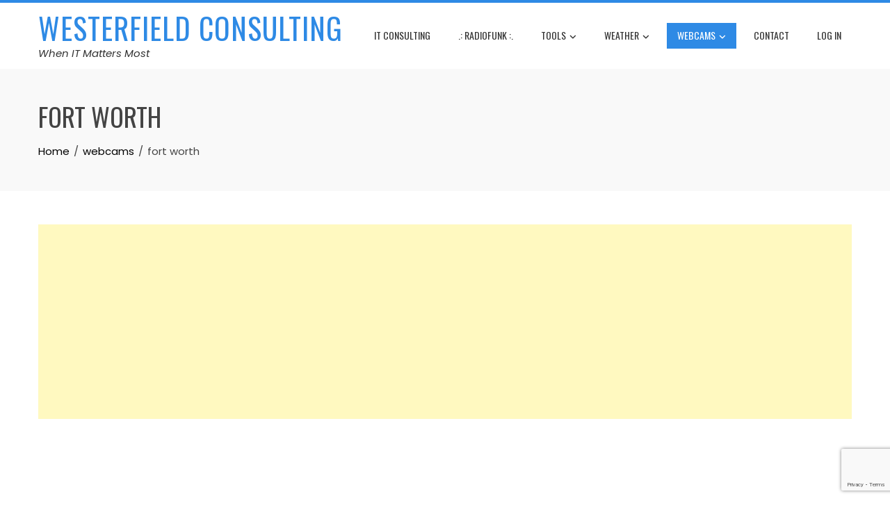

--- FILE ---
content_type: text/html; charset=utf-8
request_url: https://www.google.com/recaptcha/api2/anchor?ar=1&k=6LfSMoAUAAAAALgUqpU8Oq1Cr0h1BsOpEWTzhS4x&co=aHR0cHM6Ly93ZXN0ZXJmdW5rLm5ldDo0NDM.&hl=en&v=PoyoqOPhxBO7pBk68S4YbpHZ&size=invisible&anchor-ms=20000&execute-ms=30000&cb=mqsgnjze2b8s
body_size: 48923
content:
<!DOCTYPE HTML><html dir="ltr" lang="en"><head><meta http-equiv="Content-Type" content="text/html; charset=UTF-8">
<meta http-equiv="X-UA-Compatible" content="IE=edge">
<title>reCAPTCHA</title>
<style type="text/css">
/* cyrillic-ext */
@font-face {
  font-family: 'Roboto';
  font-style: normal;
  font-weight: 400;
  font-stretch: 100%;
  src: url(//fonts.gstatic.com/s/roboto/v48/KFO7CnqEu92Fr1ME7kSn66aGLdTylUAMa3GUBHMdazTgWw.woff2) format('woff2');
  unicode-range: U+0460-052F, U+1C80-1C8A, U+20B4, U+2DE0-2DFF, U+A640-A69F, U+FE2E-FE2F;
}
/* cyrillic */
@font-face {
  font-family: 'Roboto';
  font-style: normal;
  font-weight: 400;
  font-stretch: 100%;
  src: url(//fonts.gstatic.com/s/roboto/v48/KFO7CnqEu92Fr1ME7kSn66aGLdTylUAMa3iUBHMdazTgWw.woff2) format('woff2');
  unicode-range: U+0301, U+0400-045F, U+0490-0491, U+04B0-04B1, U+2116;
}
/* greek-ext */
@font-face {
  font-family: 'Roboto';
  font-style: normal;
  font-weight: 400;
  font-stretch: 100%;
  src: url(//fonts.gstatic.com/s/roboto/v48/KFO7CnqEu92Fr1ME7kSn66aGLdTylUAMa3CUBHMdazTgWw.woff2) format('woff2');
  unicode-range: U+1F00-1FFF;
}
/* greek */
@font-face {
  font-family: 'Roboto';
  font-style: normal;
  font-weight: 400;
  font-stretch: 100%;
  src: url(//fonts.gstatic.com/s/roboto/v48/KFO7CnqEu92Fr1ME7kSn66aGLdTylUAMa3-UBHMdazTgWw.woff2) format('woff2');
  unicode-range: U+0370-0377, U+037A-037F, U+0384-038A, U+038C, U+038E-03A1, U+03A3-03FF;
}
/* math */
@font-face {
  font-family: 'Roboto';
  font-style: normal;
  font-weight: 400;
  font-stretch: 100%;
  src: url(//fonts.gstatic.com/s/roboto/v48/KFO7CnqEu92Fr1ME7kSn66aGLdTylUAMawCUBHMdazTgWw.woff2) format('woff2');
  unicode-range: U+0302-0303, U+0305, U+0307-0308, U+0310, U+0312, U+0315, U+031A, U+0326-0327, U+032C, U+032F-0330, U+0332-0333, U+0338, U+033A, U+0346, U+034D, U+0391-03A1, U+03A3-03A9, U+03B1-03C9, U+03D1, U+03D5-03D6, U+03F0-03F1, U+03F4-03F5, U+2016-2017, U+2034-2038, U+203C, U+2040, U+2043, U+2047, U+2050, U+2057, U+205F, U+2070-2071, U+2074-208E, U+2090-209C, U+20D0-20DC, U+20E1, U+20E5-20EF, U+2100-2112, U+2114-2115, U+2117-2121, U+2123-214F, U+2190, U+2192, U+2194-21AE, U+21B0-21E5, U+21F1-21F2, U+21F4-2211, U+2213-2214, U+2216-22FF, U+2308-230B, U+2310, U+2319, U+231C-2321, U+2336-237A, U+237C, U+2395, U+239B-23B7, U+23D0, U+23DC-23E1, U+2474-2475, U+25AF, U+25B3, U+25B7, U+25BD, U+25C1, U+25CA, U+25CC, U+25FB, U+266D-266F, U+27C0-27FF, U+2900-2AFF, U+2B0E-2B11, U+2B30-2B4C, U+2BFE, U+3030, U+FF5B, U+FF5D, U+1D400-1D7FF, U+1EE00-1EEFF;
}
/* symbols */
@font-face {
  font-family: 'Roboto';
  font-style: normal;
  font-weight: 400;
  font-stretch: 100%;
  src: url(//fonts.gstatic.com/s/roboto/v48/KFO7CnqEu92Fr1ME7kSn66aGLdTylUAMaxKUBHMdazTgWw.woff2) format('woff2');
  unicode-range: U+0001-000C, U+000E-001F, U+007F-009F, U+20DD-20E0, U+20E2-20E4, U+2150-218F, U+2190, U+2192, U+2194-2199, U+21AF, U+21E6-21F0, U+21F3, U+2218-2219, U+2299, U+22C4-22C6, U+2300-243F, U+2440-244A, U+2460-24FF, U+25A0-27BF, U+2800-28FF, U+2921-2922, U+2981, U+29BF, U+29EB, U+2B00-2BFF, U+4DC0-4DFF, U+FFF9-FFFB, U+10140-1018E, U+10190-1019C, U+101A0, U+101D0-101FD, U+102E0-102FB, U+10E60-10E7E, U+1D2C0-1D2D3, U+1D2E0-1D37F, U+1F000-1F0FF, U+1F100-1F1AD, U+1F1E6-1F1FF, U+1F30D-1F30F, U+1F315, U+1F31C, U+1F31E, U+1F320-1F32C, U+1F336, U+1F378, U+1F37D, U+1F382, U+1F393-1F39F, U+1F3A7-1F3A8, U+1F3AC-1F3AF, U+1F3C2, U+1F3C4-1F3C6, U+1F3CA-1F3CE, U+1F3D4-1F3E0, U+1F3ED, U+1F3F1-1F3F3, U+1F3F5-1F3F7, U+1F408, U+1F415, U+1F41F, U+1F426, U+1F43F, U+1F441-1F442, U+1F444, U+1F446-1F449, U+1F44C-1F44E, U+1F453, U+1F46A, U+1F47D, U+1F4A3, U+1F4B0, U+1F4B3, U+1F4B9, U+1F4BB, U+1F4BF, U+1F4C8-1F4CB, U+1F4D6, U+1F4DA, U+1F4DF, U+1F4E3-1F4E6, U+1F4EA-1F4ED, U+1F4F7, U+1F4F9-1F4FB, U+1F4FD-1F4FE, U+1F503, U+1F507-1F50B, U+1F50D, U+1F512-1F513, U+1F53E-1F54A, U+1F54F-1F5FA, U+1F610, U+1F650-1F67F, U+1F687, U+1F68D, U+1F691, U+1F694, U+1F698, U+1F6AD, U+1F6B2, U+1F6B9-1F6BA, U+1F6BC, U+1F6C6-1F6CF, U+1F6D3-1F6D7, U+1F6E0-1F6EA, U+1F6F0-1F6F3, U+1F6F7-1F6FC, U+1F700-1F7FF, U+1F800-1F80B, U+1F810-1F847, U+1F850-1F859, U+1F860-1F887, U+1F890-1F8AD, U+1F8B0-1F8BB, U+1F8C0-1F8C1, U+1F900-1F90B, U+1F93B, U+1F946, U+1F984, U+1F996, U+1F9E9, U+1FA00-1FA6F, U+1FA70-1FA7C, U+1FA80-1FA89, U+1FA8F-1FAC6, U+1FACE-1FADC, U+1FADF-1FAE9, U+1FAF0-1FAF8, U+1FB00-1FBFF;
}
/* vietnamese */
@font-face {
  font-family: 'Roboto';
  font-style: normal;
  font-weight: 400;
  font-stretch: 100%;
  src: url(//fonts.gstatic.com/s/roboto/v48/KFO7CnqEu92Fr1ME7kSn66aGLdTylUAMa3OUBHMdazTgWw.woff2) format('woff2');
  unicode-range: U+0102-0103, U+0110-0111, U+0128-0129, U+0168-0169, U+01A0-01A1, U+01AF-01B0, U+0300-0301, U+0303-0304, U+0308-0309, U+0323, U+0329, U+1EA0-1EF9, U+20AB;
}
/* latin-ext */
@font-face {
  font-family: 'Roboto';
  font-style: normal;
  font-weight: 400;
  font-stretch: 100%;
  src: url(//fonts.gstatic.com/s/roboto/v48/KFO7CnqEu92Fr1ME7kSn66aGLdTylUAMa3KUBHMdazTgWw.woff2) format('woff2');
  unicode-range: U+0100-02BA, U+02BD-02C5, U+02C7-02CC, U+02CE-02D7, U+02DD-02FF, U+0304, U+0308, U+0329, U+1D00-1DBF, U+1E00-1E9F, U+1EF2-1EFF, U+2020, U+20A0-20AB, U+20AD-20C0, U+2113, U+2C60-2C7F, U+A720-A7FF;
}
/* latin */
@font-face {
  font-family: 'Roboto';
  font-style: normal;
  font-weight: 400;
  font-stretch: 100%;
  src: url(//fonts.gstatic.com/s/roboto/v48/KFO7CnqEu92Fr1ME7kSn66aGLdTylUAMa3yUBHMdazQ.woff2) format('woff2');
  unicode-range: U+0000-00FF, U+0131, U+0152-0153, U+02BB-02BC, U+02C6, U+02DA, U+02DC, U+0304, U+0308, U+0329, U+2000-206F, U+20AC, U+2122, U+2191, U+2193, U+2212, U+2215, U+FEFF, U+FFFD;
}
/* cyrillic-ext */
@font-face {
  font-family: 'Roboto';
  font-style: normal;
  font-weight: 500;
  font-stretch: 100%;
  src: url(//fonts.gstatic.com/s/roboto/v48/KFO7CnqEu92Fr1ME7kSn66aGLdTylUAMa3GUBHMdazTgWw.woff2) format('woff2');
  unicode-range: U+0460-052F, U+1C80-1C8A, U+20B4, U+2DE0-2DFF, U+A640-A69F, U+FE2E-FE2F;
}
/* cyrillic */
@font-face {
  font-family: 'Roboto';
  font-style: normal;
  font-weight: 500;
  font-stretch: 100%;
  src: url(//fonts.gstatic.com/s/roboto/v48/KFO7CnqEu92Fr1ME7kSn66aGLdTylUAMa3iUBHMdazTgWw.woff2) format('woff2');
  unicode-range: U+0301, U+0400-045F, U+0490-0491, U+04B0-04B1, U+2116;
}
/* greek-ext */
@font-face {
  font-family: 'Roboto';
  font-style: normal;
  font-weight: 500;
  font-stretch: 100%;
  src: url(//fonts.gstatic.com/s/roboto/v48/KFO7CnqEu92Fr1ME7kSn66aGLdTylUAMa3CUBHMdazTgWw.woff2) format('woff2');
  unicode-range: U+1F00-1FFF;
}
/* greek */
@font-face {
  font-family: 'Roboto';
  font-style: normal;
  font-weight: 500;
  font-stretch: 100%;
  src: url(//fonts.gstatic.com/s/roboto/v48/KFO7CnqEu92Fr1ME7kSn66aGLdTylUAMa3-UBHMdazTgWw.woff2) format('woff2');
  unicode-range: U+0370-0377, U+037A-037F, U+0384-038A, U+038C, U+038E-03A1, U+03A3-03FF;
}
/* math */
@font-face {
  font-family: 'Roboto';
  font-style: normal;
  font-weight: 500;
  font-stretch: 100%;
  src: url(//fonts.gstatic.com/s/roboto/v48/KFO7CnqEu92Fr1ME7kSn66aGLdTylUAMawCUBHMdazTgWw.woff2) format('woff2');
  unicode-range: U+0302-0303, U+0305, U+0307-0308, U+0310, U+0312, U+0315, U+031A, U+0326-0327, U+032C, U+032F-0330, U+0332-0333, U+0338, U+033A, U+0346, U+034D, U+0391-03A1, U+03A3-03A9, U+03B1-03C9, U+03D1, U+03D5-03D6, U+03F0-03F1, U+03F4-03F5, U+2016-2017, U+2034-2038, U+203C, U+2040, U+2043, U+2047, U+2050, U+2057, U+205F, U+2070-2071, U+2074-208E, U+2090-209C, U+20D0-20DC, U+20E1, U+20E5-20EF, U+2100-2112, U+2114-2115, U+2117-2121, U+2123-214F, U+2190, U+2192, U+2194-21AE, U+21B0-21E5, U+21F1-21F2, U+21F4-2211, U+2213-2214, U+2216-22FF, U+2308-230B, U+2310, U+2319, U+231C-2321, U+2336-237A, U+237C, U+2395, U+239B-23B7, U+23D0, U+23DC-23E1, U+2474-2475, U+25AF, U+25B3, U+25B7, U+25BD, U+25C1, U+25CA, U+25CC, U+25FB, U+266D-266F, U+27C0-27FF, U+2900-2AFF, U+2B0E-2B11, U+2B30-2B4C, U+2BFE, U+3030, U+FF5B, U+FF5D, U+1D400-1D7FF, U+1EE00-1EEFF;
}
/* symbols */
@font-face {
  font-family: 'Roboto';
  font-style: normal;
  font-weight: 500;
  font-stretch: 100%;
  src: url(//fonts.gstatic.com/s/roboto/v48/KFO7CnqEu92Fr1ME7kSn66aGLdTylUAMaxKUBHMdazTgWw.woff2) format('woff2');
  unicode-range: U+0001-000C, U+000E-001F, U+007F-009F, U+20DD-20E0, U+20E2-20E4, U+2150-218F, U+2190, U+2192, U+2194-2199, U+21AF, U+21E6-21F0, U+21F3, U+2218-2219, U+2299, U+22C4-22C6, U+2300-243F, U+2440-244A, U+2460-24FF, U+25A0-27BF, U+2800-28FF, U+2921-2922, U+2981, U+29BF, U+29EB, U+2B00-2BFF, U+4DC0-4DFF, U+FFF9-FFFB, U+10140-1018E, U+10190-1019C, U+101A0, U+101D0-101FD, U+102E0-102FB, U+10E60-10E7E, U+1D2C0-1D2D3, U+1D2E0-1D37F, U+1F000-1F0FF, U+1F100-1F1AD, U+1F1E6-1F1FF, U+1F30D-1F30F, U+1F315, U+1F31C, U+1F31E, U+1F320-1F32C, U+1F336, U+1F378, U+1F37D, U+1F382, U+1F393-1F39F, U+1F3A7-1F3A8, U+1F3AC-1F3AF, U+1F3C2, U+1F3C4-1F3C6, U+1F3CA-1F3CE, U+1F3D4-1F3E0, U+1F3ED, U+1F3F1-1F3F3, U+1F3F5-1F3F7, U+1F408, U+1F415, U+1F41F, U+1F426, U+1F43F, U+1F441-1F442, U+1F444, U+1F446-1F449, U+1F44C-1F44E, U+1F453, U+1F46A, U+1F47D, U+1F4A3, U+1F4B0, U+1F4B3, U+1F4B9, U+1F4BB, U+1F4BF, U+1F4C8-1F4CB, U+1F4D6, U+1F4DA, U+1F4DF, U+1F4E3-1F4E6, U+1F4EA-1F4ED, U+1F4F7, U+1F4F9-1F4FB, U+1F4FD-1F4FE, U+1F503, U+1F507-1F50B, U+1F50D, U+1F512-1F513, U+1F53E-1F54A, U+1F54F-1F5FA, U+1F610, U+1F650-1F67F, U+1F687, U+1F68D, U+1F691, U+1F694, U+1F698, U+1F6AD, U+1F6B2, U+1F6B9-1F6BA, U+1F6BC, U+1F6C6-1F6CF, U+1F6D3-1F6D7, U+1F6E0-1F6EA, U+1F6F0-1F6F3, U+1F6F7-1F6FC, U+1F700-1F7FF, U+1F800-1F80B, U+1F810-1F847, U+1F850-1F859, U+1F860-1F887, U+1F890-1F8AD, U+1F8B0-1F8BB, U+1F8C0-1F8C1, U+1F900-1F90B, U+1F93B, U+1F946, U+1F984, U+1F996, U+1F9E9, U+1FA00-1FA6F, U+1FA70-1FA7C, U+1FA80-1FA89, U+1FA8F-1FAC6, U+1FACE-1FADC, U+1FADF-1FAE9, U+1FAF0-1FAF8, U+1FB00-1FBFF;
}
/* vietnamese */
@font-face {
  font-family: 'Roboto';
  font-style: normal;
  font-weight: 500;
  font-stretch: 100%;
  src: url(//fonts.gstatic.com/s/roboto/v48/KFO7CnqEu92Fr1ME7kSn66aGLdTylUAMa3OUBHMdazTgWw.woff2) format('woff2');
  unicode-range: U+0102-0103, U+0110-0111, U+0128-0129, U+0168-0169, U+01A0-01A1, U+01AF-01B0, U+0300-0301, U+0303-0304, U+0308-0309, U+0323, U+0329, U+1EA0-1EF9, U+20AB;
}
/* latin-ext */
@font-face {
  font-family: 'Roboto';
  font-style: normal;
  font-weight: 500;
  font-stretch: 100%;
  src: url(//fonts.gstatic.com/s/roboto/v48/KFO7CnqEu92Fr1ME7kSn66aGLdTylUAMa3KUBHMdazTgWw.woff2) format('woff2');
  unicode-range: U+0100-02BA, U+02BD-02C5, U+02C7-02CC, U+02CE-02D7, U+02DD-02FF, U+0304, U+0308, U+0329, U+1D00-1DBF, U+1E00-1E9F, U+1EF2-1EFF, U+2020, U+20A0-20AB, U+20AD-20C0, U+2113, U+2C60-2C7F, U+A720-A7FF;
}
/* latin */
@font-face {
  font-family: 'Roboto';
  font-style: normal;
  font-weight: 500;
  font-stretch: 100%;
  src: url(//fonts.gstatic.com/s/roboto/v48/KFO7CnqEu92Fr1ME7kSn66aGLdTylUAMa3yUBHMdazQ.woff2) format('woff2');
  unicode-range: U+0000-00FF, U+0131, U+0152-0153, U+02BB-02BC, U+02C6, U+02DA, U+02DC, U+0304, U+0308, U+0329, U+2000-206F, U+20AC, U+2122, U+2191, U+2193, U+2212, U+2215, U+FEFF, U+FFFD;
}
/* cyrillic-ext */
@font-face {
  font-family: 'Roboto';
  font-style: normal;
  font-weight: 900;
  font-stretch: 100%;
  src: url(//fonts.gstatic.com/s/roboto/v48/KFO7CnqEu92Fr1ME7kSn66aGLdTylUAMa3GUBHMdazTgWw.woff2) format('woff2');
  unicode-range: U+0460-052F, U+1C80-1C8A, U+20B4, U+2DE0-2DFF, U+A640-A69F, U+FE2E-FE2F;
}
/* cyrillic */
@font-face {
  font-family: 'Roboto';
  font-style: normal;
  font-weight: 900;
  font-stretch: 100%;
  src: url(//fonts.gstatic.com/s/roboto/v48/KFO7CnqEu92Fr1ME7kSn66aGLdTylUAMa3iUBHMdazTgWw.woff2) format('woff2');
  unicode-range: U+0301, U+0400-045F, U+0490-0491, U+04B0-04B1, U+2116;
}
/* greek-ext */
@font-face {
  font-family: 'Roboto';
  font-style: normal;
  font-weight: 900;
  font-stretch: 100%;
  src: url(//fonts.gstatic.com/s/roboto/v48/KFO7CnqEu92Fr1ME7kSn66aGLdTylUAMa3CUBHMdazTgWw.woff2) format('woff2');
  unicode-range: U+1F00-1FFF;
}
/* greek */
@font-face {
  font-family: 'Roboto';
  font-style: normal;
  font-weight: 900;
  font-stretch: 100%;
  src: url(//fonts.gstatic.com/s/roboto/v48/KFO7CnqEu92Fr1ME7kSn66aGLdTylUAMa3-UBHMdazTgWw.woff2) format('woff2');
  unicode-range: U+0370-0377, U+037A-037F, U+0384-038A, U+038C, U+038E-03A1, U+03A3-03FF;
}
/* math */
@font-face {
  font-family: 'Roboto';
  font-style: normal;
  font-weight: 900;
  font-stretch: 100%;
  src: url(//fonts.gstatic.com/s/roboto/v48/KFO7CnqEu92Fr1ME7kSn66aGLdTylUAMawCUBHMdazTgWw.woff2) format('woff2');
  unicode-range: U+0302-0303, U+0305, U+0307-0308, U+0310, U+0312, U+0315, U+031A, U+0326-0327, U+032C, U+032F-0330, U+0332-0333, U+0338, U+033A, U+0346, U+034D, U+0391-03A1, U+03A3-03A9, U+03B1-03C9, U+03D1, U+03D5-03D6, U+03F0-03F1, U+03F4-03F5, U+2016-2017, U+2034-2038, U+203C, U+2040, U+2043, U+2047, U+2050, U+2057, U+205F, U+2070-2071, U+2074-208E, U+2090-209C, U+20D0-20DC, U+20E1, U+20E5-20EF, U+2100-2112, U+2114-2115, U+2117-2121, U+2123-214F, U+2190, U+2192, U+2194-21AE, U+21B0-21E5, U+21F1-21F2, U+21F4-2211, U+2213-2214, U+2216-22FF, U+2308-230B, U+2310, U+2319, U+231C-2321, U+2336-237A, U+237C, U+2395, U+239B-23B7, U+23D0, U+23DC-23E1, U+2474-2475, U+25AF, U+25B3, U+25B7, U+25BD, U+25C1, U+25CA, U+25CC, U+25FB, U+266D-266F, U+27C0-27FF, U+2900-2AFF, U+2B0E-2B11, U+2B30-2B4C, U+2BFE, U+3030, U+FF5B, U+FF5D, U+1D400-1D7FF, U+1EE00-1EEFF;
}
/* symbols */
@font-face {
  font-family: 'Roboto';
  font-style: normal;
  font-weight: 900;
  font-stretch: 100%;
  src: url(//fonts.gstatic.com/s/roboto/v48/KFO7CnqEu92Fr1ME7kSn66aGLdTylUAMaxKUBHMdazTgWw.woff2) format('woff2');
  unicode-range: U+0001-000C, U+000E-001F, U+007F-009F, U+20DD-20E0, U+20E2-20E4, U+2150-218F, U+2190, U+2192, U+2194-2199, U+21AF, U+21E6-21F0, U+21F3, U+2218-2219, U+2299, U+22C4-22C6, U+2300-243F, U+2440-244A, U+2460-24FF, U+25A0-27BF, U+2800-28FF, U+2921-2922, U+2981, U+29BF, U+29EB, U+2B00-2BFF, U+4DC0-4DFF, U+FFF9-FFFB, U+10140-1018E, U+10190-1019C, U+101A0, U+101D0-101FD, U+102E0-102FB, U+10E60-10E7E, U+1D2C0-1D2D3, U+1D2E0-1D37F, U+1F000-1F0FF, U+1F100-1F1AD, U+1F1E6-1F1FF, U+1F30D-1F30F, U+1F315, U+1F31C, U+1F31E, U+1F320-1F32C, U+1F336, U+1F378, U+1F37D, U+1F382, U+1F393-1F39F, U+1F3A7-1F3A8, U+1F3AC-1F3AF, U+1F3C2, U+1F3C4-1F3C6, U+1F3CA-1F3CE, U+1F3D4-1F3E0, U+1F3ED, U+1F3F1-1F3F3, U+1F3F5-1F3F7, U+1F408, U+1F415, U+1F41F, U+1F426, U+1F43F, U+1F441-1F442, U+1F444, U+1F446-1F449, U+1F44C-1F44E, U+1F453, U+1F46A, U+1F47D, U+1F4A3, U+1F4B0, U+1F4B3, U+1F4B9, U+1F4BB, U+1F4BF, U+1F4C8-1F4CB, U+1F4D6, U+1F4DA, U+1F4DF, U+1F4E3-1F4E6, U+1F4EA-1F4ED, U+1F4F7, U+1F4F9-1F4FB, U+1F4FD-1F4FE, U+1F503, U+1F507-1F50B, U+1F50D, U+1F512-1F513, U+1F53E-1F54A, U+1F54F-1F5FA, U+1F610, U+1F650-1F67F, U+1F687, U+1F68D, U+1F691, U+1F694, U+1F698, U+1F6AD, U+1F6B2, U+1F6B9-1F6BA, U+1F6BC, U+1F6C6-1F6CF, U+1F6D3-1F6D7, U+1F6E0-1F6EA, U+1F6F0-1F6F3, U+1F6F7-1F6FC, U+1F700-1F7FF, U+1F800-1F80B, U+1F810-1F847, U+1F850-1F859, U+1F860-1F887, U+1F890-1F8AD, U+1F8B0-1F8BB, U+1F8C0-1F8C1, U+1F900-1F90B, U+1F93B, U+1F946, U+1F984, U+1F996, U+1F9E9, U+1FA00-1FA6F, U+1FA70-1FA7C, U+1FA80-1FA89, U+1FA8F-1FAC6, U+1FACE-1FADC, U+1FADF-1FAE9, U+1FAF0-1FAF8, U+1FB00-1FBFF;
}
/* vietnamese */
@font-face {
  font-family: 'Roboto';
  font-style: normal;
  font-weight: 900;
  font-stretch: 100%;
  src: url(//fonts.gstatic.com/s/roboto/v48/KFO7CnqEu92Fr1ME7kSn66aGLdTylUAMa3OUBHMdazTgWw.woff2) format('woff2');
  unicode-range: U+0102-0103, U+0110-0111, U+0128-0129, U+0168-0169, U+01A0-01A1, U+01AF-01B0, U+0300-0301, U+0303-0304, U+0308-0309, U+0323, U+0329, U+1EA0-1EF9, U+20AB;
}
/* latin-ext */
@font-face {
  font-family: 'Roboto';
  font-style: normal;
  font-weight: 900;
  font-stretch: 100%;
  src: url(//fonts.gstatic.com/s/roboto/v48/KFO7CnqEu92Fr1ME7kSn66aGLdTylUAMa3KUBHMdazTgWw.woff2) format('woff2');
  unicode-range: U+0100-02BA, U+02BD-02C5, U+02C7-02CC, U+02CE-02D7, U+02DD-02FF, U+0304, U+0308, U+0329, U+1D00-1DBF, U+1E00-1E9F, U+1EF2-1EFF, U+2020, U+20A0-20AB, U+20AD-20C0, U+2113, U+2C60-2C7F, U+A720-A7FF;
}
/* latin */
@font-face {
  font-family: 'Roboto';
  font-style: normal;
  font-weight: 900;
  font-stretch: 100%;
  src: url(//fonts.gstatic.com/s/roboto/v48/KFO7CnqEu92Fr1ME7kSn66aGLdTylUAMa3yUBHMdazQ.woff2) format('woff2');
  unicode-range: U+0000-00FF, U+0131, U+0152-0153, U+02BB-02BC, U+02C6, U+02DA, U+02DC, U+0304, U+0308, U+0329, U+2000-206F, U+20AC, U+2122, U+2191, U+2193, U+2212, U+2215, U+FEFF, U+FFFD;
}

</style>
<link rel="stylesheet" type="text/css" href="https://www.gstatic.com/recaptcha/releases/PoyoqOPhxBO7pBk68S4YbpHZ/styles__ltr.css">
<script nonce="gTHHGypO3lXlvSngdQdw5w" type="text/javascript">window['__recaptcha_api'] = 'https://www.google.com/recaptcha/api2/';</script>
<script type="text/javascript" src="https://www.gstatic.com/recaptcha/releases/PoyoqOPhxBO7pBk68S4YbpHZ/recaptcha__en.js" nonce="gTHHGypO3lXlvSngdQdw5w">
      
    </script></head>
<body><div id="rc-anchor-alert" class="rc-anchor-alert"></div>
<input type="hidden" id="recaptcha-token" value="[base64]">
<script type="text/javascript" nonce="gTHHGypO3lXlvSngdQdw5w">
      recaptcha.anchor.Main.init("[\x22ainput\x22,[\x22bgdata\x22,\x22\x22,\[base64]/[base64]/MjU1Ong/[base64]/[base64]/[base64]/[base64]/[base64]/[base64]/[base64]/[base64]/[base64]/[base64]/[base64]/[base64]/[base64]/[base64]/[base64]\\u003d\x22,\[base64]\x22,\x22MnDCnMKbw4Fqwq5pw5jCrsKGKk9bJsOYD8KTDXvDgj3DicK0wokuwpFrwpbCu1QqYXXCscKkwoTDksKgw6vClR4sFH4Qw5Unw53Ch11/NkfCsXfDjsOcw5rDnhbCjsO2B2zCksK9SyzDmcOnw4c6aMOPw77CoF3DocOxP8KeZMOZwpPDj1fCncKEUMONw7zDrSNPw4BkcsOEwpvDpVQ/wpIdwqbCnkrDpCIUw47CrGnDgQ4zAMKwNDHCjWt3BMKHD3sYLMKeGMK7YhfCgQ7DicODSUpyw6lUwpoJB8Kyw5rCusKdRlnCtMOLw6Q4w6E1wo5LSwrCpcOEwooHwrfDoTXCuTPChMOxI8Koaxl8URZpw7TDszQhw53DvMKxwq7DtzRxKVfCs8OAL8KWwrZ/W3oJc8KAKsODMQ1/XFbDrcOnZVNUwpJIwpQkBcKDw7DDtMO/GcOIw4QSRsOhwpjCvWrDgyp/NWlWN8O8w7k/w4J5WGkOw7PDrWPCjsO2FsOrRzPCo8K4w48Ow7cBZsOACXLDlVLClcO4wpFcScK3ZXcAw4/[base64]/[base64]/Ck1LColxxwpLDtMOvw4XDsFzDncO9woHCrcO+GcKkNsKJb8KfwpnDncO9B8KHw5DClcOOwpopbgbDpHfDhF9hw5JTEsOFwpNANcOmw5k5cMKXOsOmwq8Iw65MRAfCqMKbHR/[base64]/DoMO4wpwoY8KmbMKcSQgVwqPCuibCkcKycXpqejYTQg3ChgoAc1w9w503UlgwQcKOwq8BwpDCnsOOw7bDi8OLCSI6w5XCrMOTO1Q2w4/[base64]/wp3CucOYTcKMw50bwoLDnD3DhMO+HiArOsKOwoNSal0EwoooYVRaMsK7GMOmw4fDpMK2AlZ5YAQRKMONw4tuwpI5BzXCjVMsw7nDpn85w4Ayw4bCo28UUXrCgMOzw6JKHcOnwrDDq1rDssO/wo3DhsO1bsOow4/[base64]/In7Ct0RYPRovwrBIeTYWb8KaG3dnZHx2Ukh0cR4QOcO7OAtzwpDDjH/DgsKCw5sCw5bDuxvDi1x/VMKBw7fCoW4jEMKgOmHCs8O/wqEmw7LCslkhwqXCrsKvw4LDk8ORGsKawq7Du39FOcO5wr9BwrEuwqRpK0ghHUhfO8KfwpjCr8KEMsOswovCk3xCw7/Cv2cUwrl6w4Ypw6ECacOiOMOCwr0VYcOiwqUYRhV/wo4IKmllw7YjIcOAw7PDpx3DicOMwpfCuzDDtgzCk8OkZ8OvPcK3wogQwpYQHcKmwqwLWcKcwrYmw4/DhhPDoCBVQRrDqAw7GsKmw6fDjMK+WxzCt3BUwr4Fw5MPwqbCmT4ycl7CoMKQwq5ewpbDh8KDw6FiQ05pwq7Dg8ONwprCqcOEwqUSRsKBw7bDssKtaMO0KsODOEVfPMOmwpTCjQYiwrTDkV0/w69Ew4vDixNWcMKhLsKFT8KNSsO6w5gLJcO3KATDlcOmFMKXw7cLLR/CicKBwrjDpAnDmSsScCUvH3Esw4zDugTDi0vDhMObFDfDnRvDtDrCoxPDicOXwrczwoVGQl41woHCoH0Iw4HDg8OXworDt3YKw6bCqnkIRwVawqQ7GsO0wpnClzbDg3jDjcK5w7AewqtGYMONw5/Cmwkywr95J1AWwooaCjE4DWNUwp9OfMKOFsOXC0ZWVcOybW3Cq3nClnDDscKLwprDssO9wrhHwok4SsO7TsOSGiokw4VVwqZOcU7DrcOlcQJ9wonDi3TCsyjClkTCvg/Cp8O6w4Bvw7Fyw7xqMDXCgU7DvB/DhMOldXQZVMO+eT1hEXvDuDk4NS3DlWVjL8KtwpgPMmcRdjTCocKDNmwhwpPDjQTCh8KUw5BCVUvCkMONEUvDlwA5f8Kcd0w6w7fDlnDDr8KLw4JLw4IMI8OidV/CtMK0wqZUUUTDocKkQyHDscK4VcOCwrvChk0HwozCkUdPw6ovFMOsEUHCm1bDmE/CocKQEcKMwrAoXsOaNMOGMMOLKMKAH2fCmyNTfMOxZ8KAdgwwwqrDi8O+woMBLcOjRHvDvcOXw6LDsFsRbcKywoRkwpUuw4rCimICPsOmwq4qMMOBwqg9eWpgw5jCgsKMNcK/[base64]/Dmx3CiXk6wq91w53CrBbDucKkeV7ChkjDjcOawrvDuMKPH3rDrsKgw6I5woTDgcKMw7/DkxBFHBgEwoRsw6IzDg/DlAMMw7XCj8OHETInEMKYwqfDsnQIwqBhRcOrw4lORmrDr3PDisOxF8K7X1JVHMKjw781w5rClD5pTlA0GAZDwqXDpkkaw5czwptnBEDDlsO3woPCrFY8PMOtIsKpwpFrNFVAw601RMKaU8KLS05JMQ/DuMKIwp3Ct8KWIMOfw6vCk3UlwoHDssOJZMKWwroywqXDmQdFwr/Cn8KsDcOLHMKuw6/ClcKZAMKxwqlbw73CtMOUazswwozCt1l1w6pmOUppwpbDuDjCp1vDo8OTWx/Cm8ObVUJnYxUawo0ZNSRSB8KgVBYMIWw8dDVkHMKGF8OpFMOfKcK0wqYdIMOkG8OOSEfDkMO/B1bCoi3DjsOyTcO3XUtISsK6RAjCl8OYRsOcw4AxTsOPd2HCmHNqQcK4wrfCrWPDm8K/VTYIGUrCjxFdwo49IsKpwrXDjD9ow4MDwpvDlV3Dq3zCmBrCtsKYwqh4AsKNGMKTw6FYwpzDjA3DisKow5XDk8O+I8KEGMOmHCw6wprCr2bCpQHDlnRGw69hw77Cn8ORw7lwK8K3ZsKIw4LDuMKWJcK3wqrCpgbDtnXCi2LDmXRwwoJ/R8KIw5tdY28ywqXDkFBpdx3DhXPCn8Kwax5+w6nDqHjDgFATw54Hw5fCk8Oaw6ZHfsKgfsKUXsOYw70+wqvChjgTKMKxXsKAw7LCnMOswqnDqsKsfMKMw7rChsOrw6/CkcKtw6o1wpplaAscPcKNw7/ClcO2AGxDDno+w6wkXhXCrcOeIMO8w63CgcO1w4nDn8O6EcOnDxLDp8KhE8ORAQ3DhMKTwqJfwrDDgMKHw7jDqU3CgFDDksOIGx7DmgHDj1Vjw5LCnsORw6MlwoDCqcKOE8KkwqLChMObwoJoasOww4vDqTLChV/DuTjDsCXDksOXTMKhwrzDisOswpnDoMO6w5LDsl/Cp8OWKMORfgPClcOWLsKCw5EGKmlvI8OvcMKPdCgneVjDg8KcwovCvMOMwp5qw6MKPCfDvkLDtHbDmMOLwqLDjFUUw51tdBQyw5vDhnXDqz1GNnXDlzkIw5TDuR3ClsOiwqfDozbCg8Ocwrlqw5YwwrlLwrnDscOWw5XCuiVuExl9fRgVw4bDisOQwobCscKOwq/Du0HDrhcZKCV/M8K0BVjDnmgzw4PCnsKhDcOxwp1SMcOLwrHCrcKxwqwrwpXDh8OFw6jCt8KadcKUJhTCocKew77ClxbDjRPDvsKZwpLDuwZTwop2w5gYwqHDh8OJURliYl/[base64]/DjG/DlWDCkcKBwpvCmsKKw6RIYsOiwrbCqkXCpgfCqlTChxlKwrVFw63DoBfDolgWU8KAJcKQw71Jw6NTEBXClithwoJKMMKFNTVqw4wLwo8MwqtPw7jDhMO0w6/Dj8Kgw6A7w55Rw7LCkMKvfDzCnsOlG8ORwohMTcK5dAsAw71Zw7bCuMKnMBR1wq8pw77Cv09Jw5xgHSxuCsKiLjLCtcOFwovDgXnCgDcAf2IuM8KyTsOgw7/DgxxeLnPCjsOkD8OFAVovIVlxwrXCtXUWHVIhw4LDtcOow51RwqrDlXgGYykzw6/[base64]/DtkDDk3zDvcOWPcOmwqzDiMOhw7XCpsKEXmZjwqQLwoLDsXMkwpvDoMO/wpAhw6F1w4DCv8KTJXrDgVbDosKEwpkkw5VLfsKBw6TDjEfDv8OEw63Dv8OHeR7CrsKKw7/DlS/[base64]/w77DkMK/[base64]/ZcKcw7zCjcOVJMKpO8KNwqVIacKqYsKOAsOPY8KTHMKmwpjDrR54wpoidcK4aCoaE8Kaw5/[base64]/DmsKmwrnDt8KIw6p8w5LChgnDiBPCm8OJwqPDocK/w4rCpcOxwpbDj8KsaE8NWMKpw7RbwqEKS3XCqlLCsMKbwpvDqMKNKsKAwrPCk8OaCWYySksCS8Kia8Ouw7PDgG7CrCQQwrXCqcOFw57CgQzDsV/ChDTCgHvCvkQnw7sawocdw5JfwrLCnSg0w6JDw43Cv8OhCMKOw7EjaMKyw6LDu1zCh3xxDU97BcOtSWrChcKDw6J6eS/CpcKUMcOffxtiwqgAWFdPZkNqwq0mQWAlwoZzw6N9asO5w79RTsOtwrfCpXN6esK+wqXCr8OMQcOwesOfdVDDoMK9wqQ3w4xSwqN/WsOtw5B4w4LClcKcFMKsM2/ClMKLwrnDhcK1bsO/B8O8w4I7wo0GCGAawpXDl8Oxw4TCnzrDoMK+wqFdw6XDkjPChCJ1fMO4w7TDpmIMPUvDgWwdAcOoE8K8W8KEDnHDug9zwqDCoMO9DX7CoWhoT8OsJ8KRwpwQTmHDkCVTwovCmwJywqfDoipFe8KxQsOCNF3Cu8Krw7nDgx3ChFYtJMKvw7/[base64]/[base64]/[base64]/CiHHDucOqBW59wo/DlcO5wos1wp3DiWknbQ0rw4fCmcKAGMOQLcKTw7RFRVfDoDXCm3Bpwp5fHMKpw5LDuMK4K8KZHSfDusOQe8KWPMK9CxLCk8O1w4HDugDDpxQ6wo4IScOowrMWw4DDi8OKLhDCh8OAw4UOK0Njw6w4VSV0w55DQcOBwpHCn8OYY1Q5MiXDg8KMw6XDi3XClcOuCMKyNE/Dk8K5TWDCkhRSFwBCfMKPwp3Dv8KswrLDvBZMcMOteA3DjG1TwqlpwpzDj8KjDgMvGMKrTcOkV03DpyvDq8OLJXhqSFEqw5bDrUPDjnDDshfDo8OeA8KgCcOawpfCosOyCgRpwo7Dj8OOGTh1w6bDgMO0wo/DtsOsf8OkQltJw4U9wqo5wrvDqcO6wqo0LCnClMKNw7t4SCEZw4Q5b8KNIhHCiURDDDVQw6d2HcKTQ8Kfw6M+w5tcKsKZXClKw6h/worDscOpc0NEw6HCqsKAwo/DoMOdG1zDo38ww7PDlxgZR8OQHU9GY0bDhxXCsxpkw58zOl9Nwo19VcOWWTp/w4HDgCTDpcKqw6ZowpXDqMOjwpbCsDc1aMK/wrrChMKjfMKaUA7CiwrDgzTDusKKXsKcw6dZwpvDlgQYwpFUwr7DrUxKw4DDsW/[base64]/w6Eyw7lnwpvDknRUwqzCiyzDoMK1wrBnRypdw7hzwrfDo8OkIQvDryDDqcKpf8OveVN4wpHDvQfCrSQjYsOaw6cNdMO+Zg9/wr0II8OvJ8K2JsOBDxFnw58wwo3CqMOjwoTDq8K9wqVGwoPCssKwHMOQOsOSFWrDoTrDgk/DiUYjwpfCksOgw7Enw6vCrsKqK8OmwpBcw73ClcKKw4/DlsKrwrDDhG7DjSzDpSYZGcKmH8KHUSViw5ZiwrxPw7zDv8OwWj/DkkdOPMK3NjnDjCYiDMOJwofCo8K2wo/CosO8DETDhcKkw4Ebw5XDtF/DqToKwrzDiVJkwqrCjMOUZ8KTwpbDosKhDDFiwqzCh0gmOcOfwpVTWcOEw48GanFpe8O6U8Krb2XDuwNHwqpfw5rCpcKywpIAbcOQw4nCicOawpbDh3HDmX1Xwo7CssK8wqLDg8OEaMK7woYpJEVSf8O+w6/[base64]/CnghJVsKMwr9RCD9VVsOEw6PDnsOSwpdDeDMyw6kzw4zDmSPCjRxYWcOlw7TCnSLCicKPesOWTcKuw5NywpE8P2AbwoPDnH/[base64]/Cm8OjBMOfwr/CgTMsRMODA0HDnl0Ew5LDuB/CqUkKSsO6w7Utw7fCrmFIGT3DtMKPw6caPsKcw5XDmcOhVMOjwrYsYBLDt27DpRg8wo7DvQZvR8KYRWbDkRwYw7FdXsKVBcKGD8KXcB0KwqM4wq1xw7s6w79Ww5nCiS8RaTIVHsKhw7piZcKjwpjDmcOPTsKIw7TDsiNmB8OjM8K9Dn/DlXpDwolFwqvCsGRUfEVMw4jCiiQiwrdtAsOAO8O/QScMbGBvwr/Cq1xqwqrDv2fCsGnDncKGF2/[base64]/[base64]/OlHCuMKiw4QKw4VQw5ouCMKkw6pOw4ZxCl/DuhPCtsKMw4Ygw4UIwp3CgsKnPMKaUgDDs8KGGcO3BkHCl8KoUVDDu1F7Rh3DuyPDk1cYYsOEGcKjwqvDp8K7ZsKEwr81w60Iem4Jwo0Ow5/Cv8K1JsKEw5QIwoUzIcKGwrDCrMO3wpEiOcKMw4JawoPCpWTCisOBw4bDn8KDw7VNE8KkQsK7wpDDniPCncK+wpM2ETEucBXCscK/bxl2McKFXTbCmsOhwqfDrB4Kw4zDmWnCl1/[base64]/DtMKMN8O2S8K3wrLDjm/[base64]/DhRzChsO/w53DqMKpEj1ww7dKw4oES1oHw4XDuBrClMK3LHzCuB/[base64]/W2/CosKJw5DDtMKFAcOIWmrDtcO2fwHDoGLDgsKmw6cTIcKyw4fDunbCgMKHZSt2OMKyPMOcwoPDtMKJwrs7w7DDkHcHwobDhsKPw7ZiO8O1VsO3Qk/CisORJsOiwqcaG2oLeMKnw7dowr16BsKyCMKEw63CnBfCh8KnFMOkSn3DrMOGScKOOMOmw6dSworCgsO+QQpiQcOYbDktwpdkw7J5cgQ6V8OXYx1gWMKuJQ7CpWnCq8KPw4d2w7/[base64]/ClwAsMcKaw6JPwpDDmsO6w5rCpBQlEEbDjMKVwoA7w6TCii9hdcO9AcKLw6Zew7QlOwnDocK4wqfDjzBJw7HCpEMrw4XDsEo6wozDgklxwrltLy7CmRzDhcObwq7Cn8KYwpJxw6PChcOHfwrDtcKvWsK/wpNdwpN/w4bCnzcjwpI9w5fDnABNw6jDvsOZwoJjaTrDq24twpXCh0fDl2rCkcOKHsKYUsK4wqDCuMKYwqfCtMKbBMK2wpvDt8Ktw4s1w7pHRCkIdTQTdsOLYifDicK9UsKFw4c+IQh0wqt2CcOkFcKxVMOpw70Ywrp2BMOCw6h6MsKsw7YIw6g6bMKHWMOAAsOOH0h/wqPDr1TDusKbwpHDo8KOSsK3ak0ORn1tcR57wr4fOFHDisOtwrMnMgIIw5QMOWDCjcOkw57CnUHDicO9csOaCcK3wrBNTMOkVgsSURcFBi7CmyDDjcKsYMKBw47CscK6fyrCpcKsbwHDtcKeBQk4DsKUYsO/woXDmQrDhMOgwrjDs8K9w4jDoVMcGR8aw5Jmfj/CjsKvw643wpQ8w4JBw6jCsMO+enwlw55XwqvCsD3Dp8KANsOPDMKiw73DvMKHaHwWwoMMTy4pAsKHw7fCkiTDt8Kswo8OWcO2CTAfw7zDqFvDgh/Ci3zCgcOZwr9zEcOOwqfCq8KYYcKnwotnw5jCnEDDucOWdcKZwrMEwqRYEW0MwprChcO6f0plw6dNwpbCvD5Hwqk9Ugdtw6sowoDDp8OkFXoySwjDv8OmwodPV8OxwpPDn8OOR8KNWMOvU8KFCjTCnsKFwrHDmMO0LzUKd3LCv3Z/wq7CgQzCqMKkbsOBFcOHVGR8HMKUwpfDisOXw49cD8OwXMKRJsK7IsKUw69wwqomwq7CrRMvw5/Dl3orw67CrhdrwrTDqXJ9KWAtVMKmw6cMHMKLF8O3Q8OwOMOUaUcowoxXKhLDjMOkwq7Dl3/Ctlc1w4VcM8O/fsKUwrbDhXZEU8KMw7bCgyMow7HDlMOpwp5Mw4/ChcKRJBzCuMOrRVMMw7TCp8KZw7cZwrtow5HDriZzwpvDknNhw7nCscOhPsKAwowJVsKiwpF8w5M/[base64]/Ch8OvACjCrV/DqihZw6Blwq7CmsKjdkrDk27CgcOoKXXCjcObwo9/BMK+w45lw68iGFADUcKMN07CrMO5w75yw73Cp8KFwpY+XyPDt2nDoA5Ow71jw7AnOh4twoJLJADDmxRRw6/[base64]/DuD1eHTrCixwEwobCpiXCuWXCtBpbwoUuwrXCvWBQJ04JecKPP28wSsOPwp0PwqICw7gHw5gvbxrDnjN8J8OkVMKhw7/CvMOuw73CsG8eDcOpw5pzcsKMA2g1BWUgw4NDwqdEwpfCjMK0I8OZw5zDlcOBQR5KI1rDv8OBwqQrw7A4wq7DmyLCn8Kywot/[base64]/Dm8OKwpnDs1tiw79MYHLCjsKSPn/Dm8O2wqIWKcOfwrPCjR8FUsKlAlPDpSnCm8KrUxJRw7tGc27Dkiw8wprCiSzDmkUfw7hUw6vDslcTD8O4c8Kkwop5wqgZw5BuwpvDmMOTwqPCjgfCgMKsajTCrsOEBcKxNVbDp0Fyw4lbe8Odw6jDhcORwqxHwodZw40RaS/CtVXDoDNQw5fDocOoMcOqC1ozwpgdwr3CqsOpwp/Ch8Khwr7Dh8Kxwp5Xw7c8GXd3wr4uNsO4w4vDthVgMAtRQ8OKwqvCmcOOMEHDsBrDgyRbMMK8w4bDk8KAwqDCgUAHwofCqsOiVMO4wrYfAQ3Cg8OVcwcZw7vDsxLDuh9UwoRhNFlNV2zChUjCrcKZLAHDusKWwpkoQcOIwrPDlcOlwoLDmsK8wrfDl2/Cl0PDisOHc1rCm8O5eTXDh8O9wqrCgmLDgcKxPiLCicKVe8OEwqvCjQXCliNYw7sLPmHCksOnLsKgacO5acO+TcO5woYQRkbChS/Dr8KkQsK+w5jDlwLCklAkw4TCk8OOwqjCosKvJHXChsOqw6BMCxrCm8OseFJtaW7Dm8KRf08Ta8KfG8KXaMKPw4DCo8OTLcOJQMOMwoYGR1fCt8OZwrPCjcO6w78LwpHCiRlwPcKIez7ClsOkSi5OwolewrhXIcK0w789w6VBwozCmUrDp8K/[base64]/[base64]/[base64]/DomcCL0A/GcOxwrpUfcOyw7JOcFDDp8KdelTDmsOhw4ttw5TDg8KBwqRTewYuw6/[base64]/[base64]/CicKHQR/DscK0w6RGX8KvwoQFGMOqwoooZsKbbzHCgMKsKsOnY3zDsUVFw7h3S3TDhsKPwqHDs8Krw4nCtMODSHQdwrrDj8Kpwq09aFDDuMOsPW/[base64]/[base64]/CgwZMF8KQWxR+wrszw4bDqcK8B8Kewq/CosKqwqB0w7Z/ZsKvD1DCrsKeV8O5wofDmT3Ci8Kmw6F4BcKqEgXCjMOtKzx/FsKxw6/ChwXDoMOZPFs+wrfDtGrDpMOKwqXDtsOsQgjDjcKIwrHCr3fCnHo/w6DCoMKXwqxhw7EEwq3DvcKrwrjDuQTCh8KXwqHCi2klwrhhw7Q4w4TDssOeHsKew4gaIcOSSsKUfyzCmsK0woBRw7vChx/ChDUgdgHCj18lwqTDlA4dcnLCmQPCusOKZcKWwrcIJj7Dg8KncEY5w6jCvcOew4DCpcKmUMOXwp9OFG3CqsKXSHE9w6jCpnbCjsOtw7LDpT/Dj1HCssOyQRJmaMKcw45EVVPCp8Kuw60SHiTDrcK5ZMKsXQgQTcOsVzQeScKGMMKrZHIyacONw7rDmMOCScK/QQNYwqXDkTdWw5zClTHCgMKGwpoVUm7CpMOpHMKxHMOmN8KzQRkXwo0pw4rCqQHDlcOCEUbCucKTworDvsKSHcK8SGAiFcKUw5bCqAB5YUwNwqHDgMOZP8OsFHZ/G8Ocwp7DmMKsw7NMw47CrcK3IzHCmmRGZTcnXMKTw4p/wr/[base64]/GcKmJizDs8OucwTDqMKhw5vDvwfCv0kCBsKzwovCvSw0XildwoHCs8O4wq4ow5EcwpnCkhQ3w4vCicOQwpcNXlnDucKsPWFYP1nDv8K1w6UQw6d3LMKGf2LCmkE8fMO/wqLDgkd9NhkKw67CsRB5woU0wqvCkXXDgVRkJcOfT1TCn8OvwpEUYD3DnhPCqS0Ow67CoMKMLMO0wp0kw6TCi8O1AHgNRMOvw6DDqsO6X8OJTmHDpH06d8KGw6TCkThKw78vwrgwA0PDlcOrdxPDrANFR8OUw44iZE7CjXvDrcKVw77DljHCnsKiwplIwo/DoC5WAVQ5HElIw7MHw7LCiDzCox7Dj2JNw51FdUYkOiDDm8OYKsOcwr0KAyRJZBjDlcKGHnFjURJwasOEC8OULTJFcSDCg8OpdMOyHG96ZAp4eAYUwqnDiRthA8KtwoDChyvCnCJBw5kUwpwUGhYBw6bCm0fCvm7DncK/w71mw5E+UMOyw5sMw67ClcKDOmvDmMORCMKNN8KlwqrDi8Ohw5XCnRvDqTYXKSrCkwdUVWDCn8OYw5wywonDs8KVworDjExlw6sjCHzCvG0nw4TCuCbDrR8gwrzDklbDsD/CqMKFwrgbXsOUGMKxw7TDmsOPL2YJwoHDqsOQCQUNR8Okcw3Dghcmw5fDn2ZyYMO/wqB+QjTDnic0wojChsKWwrUNwpsXwovDscO6w71TDW3Dr0N/wpByw5XCsMO+XsKMw4vDn8KdCBRAw6InK8KjBUjDgGpud3bCtMKgXH7DsMK9w5nDqzFbwozDu8OAwqE9w4jCmsOLwoXCrMKoHMKPUUxtS8OqwporRE/Cv8OmwpHCokTDpcOcw7PChcKLDGRJfAzChxrCgcKlP33DlzLDqwXDr8ORw5h3wqpUw6XCvMKawp/DncKjc0TDmMOWw5IdJCgqwpkAAsO4c8KpGcKCwpEUwrXChMKfw55uCMK/[base64]/ClcKgw6/CtD9Cw5HCvE4xVsOzQCdyw4nDvhTDmsK/w7vCo8K5w6MmMsOlwrbCrcK0DcO5wqE4wp3DrsK/wqjCpsKECDM6wrhVUnrDll7CtVbClz/Dsh7Cq8OfXy1Vw7jCrS/Dk18vYlTCusOOLsOOwrnCm8K4OMOTw5PDpcOMw5ZLens2VXkPShorwoPDksOAwoDDoWkoQgkYwo7CkztrSsK/SER+ZcO9Jk8Sdy/CgMOnwokPNyjDo2jDml/ClMO7c8OWw44OUcOEw67CoUHCiz7CuyLDqsKzDVhiwppkwoXCm3fDlScOw6ZPNnY8Q8KRasOEwobCv8KhW2fDlsKQX8KMwpwuYcOQw79uw5fDrhdHZ8KHfV5+U8Ojwqhmw5PCgxTCmlw1GkzDkcKgwpYlwqPCgFTCp8KBwpZ0w758DCLDsSJDwq/CjMKLCMKgw4Buw4oVVMOBY2wMw4LCmw7DkcOyw6gNSmwFeHXCulvCkgI6wrHChTvChsOPTXvCq8KId07CisKZKXhHw6bCvMO7wr3Dp8OcCgkAVsKpw4FUcHFBwqZnDsOPcMKiw4xzesKhDA8jRMOVEcK4w6LCnsO7w60uMcKQBFPCpMO1Ij/CksKfw7jDs0HChsKjHHhpScOMw5LCtSgYw4HCr8KbCsOWw75FCsKNRW/CucKOwoLDuD7CujJswpQHQwxLwpTChVJBwpx2wqDCrMOlw7PCq8KiNWMQwrRCw6d2GMK4eG/Cg1fChh4cw7bChcKEIsKCcnVHwoN2wqbDpjM2bxMkLzZ1wrTCvcKUAcO2wpDCksKeBAM/Egx6CVvDnSrDmsOPWXLCkcKjOMKMUsK3w48ywqcSwqLCoRpGecOqw7UhTcOdw5DDgcOBEcOpAC/CrsK5CT7Cm8OkOcOtw4nDlGXCg8OFw4HDkx7CnBLCvAvDqS8JwpEKw4dlSMOxwqARXwBjw77DkyLDtsOTesKxEH3DpsKDw6/[base64]/CsyLDmcOWwqw0IMK7wqhbw6twB04Tw5Ewd8KxOhnDtMKnDMKPesKqDcOpOcOsbjXCv8KmOsOyw6QlEToEwrXCvGjDli3CnMOONB3Dl100wr15CcK0wpwTw4lEJ8KHLcOrIy4yGy0Iw68aw4XDqh7DrBk7wr7ChcOXQz08cMOfw6rClkcMw4YbbcOCw5nChMKNwpPCsF/[base64]/[base64]/I2Ecw4ZjKcKywpNDw41tGcKydT3DvcKdwovDg8OuwpvDulZZw5A/F8Ocw5/DmS3DpcKmG8OXw6tjw4N8w5pBwowCQ37DrBVZwpgGMsOnw4RmLcKAQ8OnKS1jw67DsQDCu2/CglrDvWPClGDDsnM2dATCn1TCqm1hVcOewqgmwqRVwqIewqVAw6djTsOiIhfDunZTMcKGw5sidSp+woxWb8KjwosywpHCrMOswpUbFsOxwppdDsKpwo/Cs8Knw7DCs25ywo3CqCw6OMKpLMOrZcO/w4hkwpgnw59zZF3CuMO+IVjCocKKHn52w53DihkkYyDCrcKPw69cwrd0F1VqKMOTwpjChn/[base64]/[base64]/DgzltPsKTGVd7wqDDr8O4wrbCihVOb8OpPsOWw4V6YcOhL2powqAORcOPw7d/w5w7w7XCiEoZwrfCgsKuwo/CsMKxMWMMUMOKJC7DtWHDtB1YwpzCn8KzwqvDghzDrcKjYyHDpMKYwrnCmsO2ci3CqHnCmk85woDDjcKhDMKiccKnw4N6wrrDgsOvwqErwrvCg8Klw6fCgxLDjFIQYsOPwoEMAFHCicKdw6vCqsOowrDCqUvCrsOTw7LCpxPCocKUw5XCt8Kbw49+C0FnCMOcwpo/woh5CMOOJzYqd8KOGVDDscKZA8Ktw5LCvQvCogF4TmhDwq7CjTQjZQnCmcKqaXjDo8OHwo0pI3/CiWTCjsOaw69Fw6TDp8OaOyLDmsOew6YVcMKPwrjDrsKIOhp5WXXDmUAFwr1UB8KWDsOzwrwIwrsCwqbCiMOIFsK/w5pHwobDl8O1wpsmw5nCv23DusOTKVt3wrPCiW45eMKDbMKSw5/[base64]/DkxXDtUxoHcOfwpbDpVhAwofCscKUAVEsw4rDrsO6JMKTDz/CiDPDljNRwpAXeG7CscOzw41Od1zDkUXCocOxNkPDjsKDCBYsKsK2MxhXwprDmsO8Y34Gw6BdZQg2wroRKxfDrMKmwp8XH8OuwoXCh8OWD1XCiMOuwrHCsUjDusOjwoAiw50UfkPCksKRfMOdRTHDtMONIGzCjsOdwqdUVVwYw40mUW97acO4wo9Fwp/Cv8OqwqB3Xx/CmHwMwqhew4wEw6Vaw6dTw6/CosOywpouccKIMwLDvMKrwqxMwqPDn27DoMOUw6EoF2tVwonDucKpw4ZtIDRSw6rCh2LDo8OWXsKuwrnCnhkFw5Rmw5gww7jCtMKgw6YBYn7CkG/[base64]/S8OOTMOVH8KFwqJYw6hfw6kAw7oQw7JTPA0yBltJwrsVTz3DtsKTw615woXCoS/[base64]/DiMKqwocGwqjDosO0UBzDpMK8wq7CmmxnNcKdwopzwrXCrsKpecKuKgLCmyrCuznDkGMFOsKJfjnCk8Kswop2wpcZdMKGwpPCnyrDlMOPBFzCrVYfCcK1XcKQJW7CrybCtjrDqEh3cMK1wo3DrzBgEGEXdlpnUEliw49gElzCgA3Dk8K7wq7CuEAgMGzDiSV/BVfClcK4w64rdcOSdWIxw6FrXmsiw6DDmMOkwr/ClVgVw59veh8wwrxUw7nCmwQBwo1pO8KDwo3Dp8OKw4YDw6ZPLcOGwqvDosO7O8OmwovDjHzDhj3CmsOEwpbDgQw8Ki5JwoDDjXrCscKKFznCrSZDwqfDuAbCuQ8Iw6F/wqXDtsKiwrB/worCoy/[base64]/Dl0Q+UUDDqjsXwojCim7DsWxCfcK3w7PCrMOdw5fDvEFjWcODTxREw7Vsw4/DuTXCpcKww789w7PDs8OLQcKiDsK+VMOnQ8KxwqdXJcOLBzQmXMKmwrTCkMO1wpfCicKmw7HCvMOOIWNuGmXCq8K1SmYSXEEYBAcFwovCq8KFGRLCtsOAKnDCiVdRwrANw7TCq8Kjw7ZZHsK/wpAORgLCjMOXw5IDIBjDgHxsw7XClcOTwrfCuTHDsiXDgMKEwowrw6Q9Qikyw7DCphLCrcK1wq59w4rCvMOWHMOrwrZUwodOwrvDglDDlcOSaSvDp8O4w7fDusOodMK5w6FJwpQOXkohbE9bAn3Dp11RwqoMw43DoMKnw6XDrcOJIcOMwrcVLsKOUcK9w5/DhXJIHBLCnCfDlVLDqsOiw7LDvsOAwr9Fw6Q1IzLCowbCl3/CvinDk8KFw7lMEcK7wpVIOsKHEMOlWcKDwpvCvcOjw7F7wq4Uw57DvzMZw7INwqbClSMvcMODXsO/w4zCjsKZfgxgw7XDhRlUJgxAJhzDtsK0UsKvbS8tBsOMXMKAw7HDkMOYw4nDucKBTUPCvsOnb8OHw7fDhsObU33Dl2AEw5rDosKaXzbCtcKuwoPDhlHCtMO4esOUdMOyK8K0wp/ChsKgBsOxwpBzw74CJMOyw4JkwrAKR3pxw7xRw4PDjcObwrsuw5/DsMOlw7QCwoPDt0DCkcOiwprDsTtIRsOewqXDgEZKw5NNdcO2w6RRHcKvCw5Gw7oDb8OLSEsBw6IZwrtewpNnMAxfE0XDhcObbV/Dlld9wrrDk8KXwr/CqHDDiF/DmsOkw4sEwp7DsWtHX8Oqw7FxwoXCnQ7Do0fDu8Okw5DDmiXCiMOAwo7DujHDiMO6wpLCocKLwqHCqUYsWMONw70Ew6TCo8OBW2/Ct8KTVn7DgxLDoQQwwpbDsx/CtlrDh8KPClPCvsOEw5lqUMOPShQ6YhLDinRrwqRZKgnDm27DjcOAw5gEwpdrw65hL8O9wrVWFMKjwrwCUTw+w6rCjcK6PMOjRWQiwrFEV8K2wp15Og9Hw5jDiMO3w6AaZ1zCqcOWM8OOwp3CkcKvw7vDiT/CqMKaRiTDsnPClVXDhHlWFsKhwpfChQjCu18/cRXDrDAyw4jDrcO9f1klw69HwpUewpTDisO7w5Bewp0CwqnDpMKlEsK2ccKgMcKWwqrCqMO0wqMsdsKtVl5NwprCicOEUQZ1Q3s4fmRdwqfCr3EMQycMdD/DvTTDslDCrkk5w7HDgTUXwpXCvA/CjcKdw6EQe1IOHMKael7CpsKBw5U1WijDuUUUw7zCl8O+YcKuZgjDsypPwqUywrF9KsOFIsKJw5XDlsOAw4Z6PR4HeELCkUfDhB/[base64]/[base64]/DsDEPwpfDs0IFwqkyw6AGW8K0woFCVnDCusKhw7tQXDMVNcKtwrDDs2UXbArDlxfCiMObwqFpw6bDlDTDicKVYcOiwoHCp8OKw6Zyw5ZYw4zDosOFwpJIwrxzwq/CpMOeDsOpacKwREYdNsOHw7rCucOWFMKvw5fCl2zDtMKWTCLCg8ORIQRTwqJQbcOuasOxIcOpO8KRwqzDiiNFw7daw6YOwq0Ew4XCg8KvwqjDuFvDmlnDpWd2RcO/bMO+wqdYw5/DmyTDv8O+XMOrw6gGcxl+w4hxwpwfbcKIw68vJw0aw4bCh3Y4GsObS2PDngV5wp4Vaw/Dr8OBScOUw5nCoHNVw7nDr8KQMy7Dm09Mw5kcBcKCdcOdUQVHLcKYw7jDu8OrEAw4YT0QwrTClSXCuWDDuMOsLxMAHcOIPcOZwpNtAMOBw4HCnjDDsyHCiQjCh25CwrVCcUFQw5TCs8O3RC/DvMKqw4bDomx/[base64]/[base64]/CssOAcHQTwpLDqsKawq48w4wVwqrDizjCuMKKw4pGw5dNw6Vowr5aYcKtU2zDhcO4wojDvMOAZ8KFw5DDnzIENsK6LmjDqXU/[base64]/DmMOIJ1QgwqTDjcKSwpdHasKmw4R/w4pTwqsaPQZKMMK1wphGwpLCpmTDq8KLBR3CqijDlcKgwp5RQHRBGT/CkMOgLcKoZcKBdcODw6sdwr7Cs8OlLcOUw4B3E8OOP2/DiCJiwqHCssOFw548w5nCuMK/woAAfMKYV8K7O8KBWMK3LT/DhQdsw4RjwqTDoSxdwprCscKrworCphApdMO0w4Q+Ynsqw4tPwr1VdcKHX8KZw7TCqgkvYsKjCGLCuBEbw6t+G3bCtcKpw44nwq/CisKYBFwpw7Zzd0ptwrUBNsOYw500UcKLwq/[base64]/[base64]/wrA/BA3CsMOHw4jDkWYMBsKywpPDohxawoVmDEktwoQsPWbDn3USw7QPJE19wpvCuFEzwq5mScKydDjDrH7CkcOxw6TDlsKafsKOwpY7wo/[base64]/DmTjDrMOUw7lSYcOkZ3jCusKmXA0zTAl2wqViwqt1bV7DpcKyeU/CqsK5LkF7wqVTCcOCw4bCtCLCoXPCsS7CqcK2wo3Cv8OpbMOASifDk2pXw6NrRsOkwqcfw64RTMOgDR/DqcKVOsOaw43DmsKmABwYB8OiwojDrkcvwpHCjRzDmsOCIMOMSS/DgBzCphLCtsOudV7DsBEmwoUnAUV2LsObw71GLsKkw7vCnHbCtmrDr8KJw4DDuTlRw5vDvSRfG8OGwpTDgmzCmj9fw4DCjUMLwoXCkcKeTcOcbsKNw6fCtUJfVTvDvTx9wqN2cyXCkhEMwo/[base64]/[base64]\x22],null,[\x22conf\x22,null,\x226LfSMoAUAAAAALgUqpU8Oq1Cr0h1BsOpEWTzhS4x\x22,0,null,null,null,1,[21,125,63,73,95,87,41,43,42,83,102,105,109,121],[1017145,942],0,null,null,null,null,0,null,0,null,700,1,null,0,\[base64]/76lBhnEnQkZnOKMAhnM8xEZ\x22,0,0,null,null,1,null,0,0,null,null,null,0],\x22https://westerfunk.net:443\x22,null,[3,1,1],null,null,null,1,3600,[\x22https://www.google.com/intl/en/policies/privacy/\x22,\x22https://www.google.com/intl/en/policies/terms/\x22],\x221YFbh7Ly2pWCj0cmFoPims8EFQJ4F8UxzTUmGlD9FyU\\u003d\x22,1,0,null,1,1768980667018,0,0,[22,252],null,[127],\x22RC-bS9QxOLZj014Gg\x22,null,null,null,null,null,\x220dAFcWeA65fdvS9Mm3lHUAnDdhgAp0cRbapBCyTYYldTyjwTPURaloKdHsSNmeOMl7f_Yg_xk9Lenx6TLVgNohZ0TY9d1YkubBWg\x22,1769063466761]");
    </script></body></html>

--- FILE ---
content_type: text/html; charset=utf-8
request_url: https://www.google.com/recaptcha/api2/aframe
body_size: -272
content:
<!DOCTYPE HTML><html><head><meta http-equiv="content-type" content="text/html; charset=UTF-8"></head><body><script nonce="lEVvdR52CNLOyaKgYxkzkg">/** Anti-fraud and anti-abuse applications only. See google.com/recaptcha */ try{var clients={'sodar':'https://pagead2.googlesyndication.com/pagead/sodar?'};window.addEventListener("message",function(a){try{if(a.source===window.parent){var b=JSON.parse(a.data);var c=clients[b['id']];if(c){var d=document.createElement('img');d.src=c+b['params']+'&rc='+(localStorage.getItem("rc::a")?sessionStorage.getItem("rc::b"):"");window.document.body.appendChild(d);sessionStorage.setItem("rc::e",parseInt(sessionStorage.getItem("rc::e")||0)+1);localStorage.setItem("rc::h",'1768977068924');}}}catch(b){}});window.parent.postMessage("_grecaptcha_ready", "*");}catch(b){}</script></body></html>